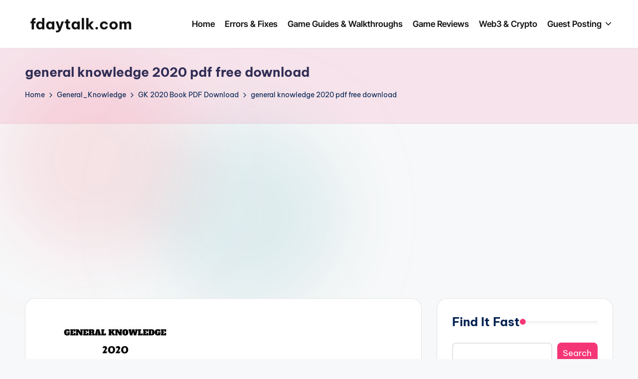

--- FILE ---
content_type: text/html; charset=UTF-8
request_url: https://www.fdaytalk.com/gk-pdf-download/gk-2020-pdf/
body_size: 32237
content:

<!DOCTYPE html>
<html lang="en-US" itemscope itemtype="http://schema.org/WebPage" data-darkmode="dark">
<head>
	<meta charset="UTF-8">
	<link rel="profile" href="https://gmpg.org/xfn/11">
	<meta name='robots' content='index, follow, max-image-preview:large, max-snippet:-1, max-video-preview:-1' />
<meta name="viewport" content="width=device-width, initial-scale=1"><!-- Google tag (gtag.js) consent mode dataLayer added by Site Kit -->
<script id="google_gtagjs-js-consent-mode-data-layer" src="[data-uri]" defer type="c2ebe7119b00800397d01b77-text/javascript"></script>
<!-- End Google tag (gtag.js) consent mode dataLayer added by Site Kit -->

	<!-- This site is optimized with the Yoast SEO plugin v26.8 - https://yoast.com/product/yoast-seo-wordpress/ -->
	<title>general knowledge 2020 pdf free download | fdaytalk.com</title>
	<link rel="canonical" href="https://www.fdaytalk.com/gk-pdf-download/gk-2020-pdf/" />
	<meta property="og:locale" content="en_US" />
	<meta property="og:type" content="article" />
	<meta property="og:title" content="general knowledge 2020 pdf free download | fdaytalk.com" />
	<meta property="og:description" content="general knowledge 2020 pdf free download" />
	<meta property="og:url" content="https://www.fdaytalk.com/gk-pdf-download/gk-2020-pdf/" />
	<meta property="og:site_name" content="fdaytalk.com" />
	<meta property="article:publisher" content="https://www.facebook.com/fdaytalk/" />
	<meta property="article:modified_time" content="2020-02-15T14:48:36+00:00" />
	<meta property="og:image" content="https://www.fdaytalk.com/gk-pdf-download/gk-2020-pdf" />
	<meta property="og:image:width" content="820" />
	<meta property="og:image:height" content="312" />
	<meta property="og:image:type" content="image/jpeg" />
	<meta name="twitter:card" content="summary_large_image" />
	<meta name="twitter:site" content="@fdaytalk" />
	<script type="application/ld+json" class="yoast-schema-graph">{"@context":"https://schema.org","@graph":[{"@type":"WebPage","@id":"https://www.fdaytalk.com/gk-pdf-download/gk-2020-pdf/","url":"https://www.fdaytalk.com/gk-pdf-download/gk-2020-pdf/","name":"general knowledge 2020 pdf free download | fdaytalk.com","isPartOf":{"@id":"https://www.fdaytalk.com/#website"},"primaryImageOfPage":{"@id":"https://www.fdaytalk.com/gk-pdf-download/gk-2020-pdf/#primaryimage"},"image":{"@id":"https://www.fdaytalk.com/gk-pdf-download/gk-2020-pdf/#primaryimage"},"thumbnailUrl":"https://www.fdaytalk.com/wp-content/uploads/2019/04/gk-2020-pdf.jpg","datePublished":"2020-02-15T14:48:10+00:00","dateModified":"2020-02-15T14:48:36+00:00","breadcrumb":{"@id":"https://www.fdaytalk.com/gk-pdf-download/gk-2020-pdf/#breadcrumb"},"inLanguage":"en-US","potentialAction":[{"@type":"ReadAction","target":["https://www.fdaytalk.com/gk-pdf-download/gk-2020-pdf/"]}]},{"@type":"ImageObject","inLanguage":"en-US","@id":"https://www.fdaytalk.com/gk-pdf-download/gk-2020-pdf/#primaryimage","url":"https://www.fdaytalk.com/wp-content/uploads/2019/04/gk-2020-pdf.jpg","contentUrl":"https://www.fdaytalk.com/wp-content/uploads/2019/04/gk-2020-pdf.jpg","width":820,"height":312,"caption":"general knowledge 2020 pdf free download"},{"@type":"BreadcrumbList","@id":"https://www.fdaytalk.com/gk-pdf-download/gk-2020-pdf/#breadcrumb","itemListElement":[{"@type":"ListItem","position":1,"name":"Home","item":"https://www.fdaytalk.com/"},{"@type":"ListItem","position":2,"name":"GK 2020 Book PDF Download","item":"https://www.fdaytalk.com/gk-pdf-download/"},{"@type":"ListItem","position":3,"name":"general knowledge 2020 pdf free download"}]},{"@type":"WebSite","@id":"https://www.fdaytalk.com/#website","url":"https://www.fdaytalk.com/","name":"fdaytalk.com","description":"Tech Blog","publisher":{"@id":"https://www.fdaytalk.com/#organization"},"alternateName":"fdaytalk","potentialAction":[{"@type":"SearchAction","target":{"@type":"EntryPoint","urlTemplate":"https://www.fdaytalk.com/?s={search_term_string}"},"query-input":{"@type":"PropertyValueSpecification","valueRequired":true,"valueName":"search_term_string"}}],"inLanguage":"en-US"},{"@type":"Organization","@id":"https://www.fdaytalk.com/#organization","name":"fdaytalk.com","alternateName":"fdaytalk","url":"https://www.fdaytalk.com/","logo":{"@type":"ImageObject","inLanguage":"en-US","@id":"https://www.fdaytalk.com/#/schema/logo/image/","url":"https://www.fdaytalk.com/wp-content/uploads/2024/09/cropped-fdaytalk-logo-2024-1.png","contentUrl":"https://www.fdaytalk.com/wp-content/uploads/2024/09/cropped-fdaytalk-logo-2024-1.png","width":512,"height":512,"caption":"fdaytalk.com"},"image":{"@id":"https://www.fdaytalk.com/#/schema/logo/image/"},"sameAs":["https://www.facebook.com/fdaytalk/","https://x.com/fdaytalk","https://www.instagram.com/fdaytalk/","https://in.pinterest.com/fdaytalkn/"]}]}</script>
	<!-- / Yoast SEO plugin. -->


<link rel='dns-prefetch' href='//www.googletagmanager.com' />
<link rel='dns-prefetch' href='//stats.wp.com' />
<link rel='dns-prefetch' href='//fonts.googleapis.com' />
<link rel='dns-prefetch' href='//pagead2.googlesyndication.com' />
<link rel='dns-prefetch' href='//fundingchoicesmessages.google.com' />
<link rel="alternate" type="application/rss+xml" title="fdaytalk.com &raquo; Feed" href="https://www.fdaytalk.com/feed/" />
<link rel="alternate" type="application/rss+xml" title="fdaytalk.com &raquo; Comments Feed" href="https://www.fdaytalk.com/comments/feed/" />
<link rel="alternate" type="application/rss+xml" title="fdaytalk.com &raquo; general knowledge 2020 pdf free download Comments Feed" href="https://www.fdaytalk.com/gk-pdf-download/gk-2020-pdf/feed/" />
<link rel="alternate" title="oEmbed (JSON)" type="application/json+oembed" href="https://www.fdaytalk.com/wp-json/oembed/1.0/embed?url=https%3A%2F%2Fwww.fdaytalk.com%2Fgk-pdf-download%2Fgk-2020-pdf%2F" />
<link rel="alternate" title="oEmbed (XML)" type="text/xml+oembed" href="https://www.fdaytalk.com/wp-json/oembed/1.0/embed?url=https%3A%2F%2Fwww.fdaytalk.com%2Fgk-pdf-download%2Fgk-2020-pdf%2F&#038;format=xml" />
<link rel="alternate" type="application/rss+xml" title="fdaytalk.com &raquo; Stories Feed" href="https://www.fdaytalk.com/webstories/feed/"><style id='wp-img-auto-sizes-contain-inline-css'>
img:is([sizes=auto i],[sizes^="auto," i]){contain-intrinsic-size:3000px 1500px}
/*# sourceURL=wp-img-auto-sizes-contain-inline-css */
</style>

<style id='wp-emoji-styles-inline-css'>

	img.wp-smiley, img.emoji {
		display: inline !important;
		border: none !important;
		box-shadow: none !important;
		height: 1em !important;
		width: 1em !important;
		margin: 0 0.07em !important;
		vertical-align: -0.1em !important;
		background: none !important;
		padding: 0 !important;
	}
/*# sourceURL=wp-emoji-styles-inline-css */
</style>
<link rel='stylesheet' id='wp-block-library-css' href='https://www.fdaytalk.com/wp-includes/css/dist/block-library/style.min.css?ver=6.9' media='all' />
<style id='wp-block-button-inline-css'>
.wp-block-button__link{align-content:center;box-sizing:border-box;cursor:pointer;display:inline-block;height:100%;text-align:center;word-break:break-word}.wp-block-button__link.aligncenter{text-align:center}.wp-block-button__link.alignright{text-align:right}:where(.wp-block-button__link){border-radius:9999px;box-shadow:none;padding:calc(.667em + 2px) calc(1.333em + 2px);text-decoration:none}.wp-block-button[style*=text-decoration] .wp-block-button__link{text-decoration:inherit}.wp-block-buttons>.wp-block-button.has-custom-width{max-width:none}.wp-block-buttons>.wp-block-button.has-custom-width .wp-block-button__link{width:100%}.wp-block-buttons>.wp-block-button.has-custom-font-size .wp-block-button__link{font-size:inherit}.wp-block-buttons>.wp-block-button.wp-block-button__width-25{width:calc(25% - var(--wp--style--block-gap, .5em)*.75)}.wp-block-buttons>.wp-block-button.wp-block-button__width-50{width:calc(50% - var(--wp--style--block-gap, .5em)*.5)}.wp-block-buttons>.wp-block-button.wp-block-button__width-75{width:calc(75% - var(--wp--style--block-gap, .5em)*.25)}.wp-block-buttons>.wp-block-button.wp-block-button__width-100{flex-basis:100%;width:100%}.wp-block-buttons.is-vertical>.wp-block-button.wp-block-button__width-25{width:25%}.wp-block-buttons.is-vertical>.wp-block-button.wp-block-button__width-50{width:50%}.wp-block-buttons.is-vertical>.wp-block-button.wp-block-button__width-75{width:75%}.wp-block-button.is-style-squared,.wp-block-button__link.wp-block-button.is-style-squared{border-radius:0}.wp-block-button.no-border-radius,.wp-block-button__link.no-border-radius{border-radius:0!important}:root :where(.wp-block-button .wp-block-button__link.is-style-outline),:root :where(.wp-block-button.is-style-outline>.wp-block-button__link){border:2px solid;padding:.667em 1.333em}:root :where(.wp-block-button .wp-block-button__link.is-style-outline:not(.has-text-color)),:root :where(.wp-block-button.is-style-outline>.wp-block-button__link:not(.has-text-color)){color:currentColor}:root :where(.wp-block-button .wp-block-button__link.is-style-outline:not(.has-background)),:root :where(.wp-block-button.is-style-outline>.wp-block-button__link:not(.has-background)){background-color:initial;background-image:none}
/*# sourceURL=https://www.fdaytalk.com/wp-includes/blocks/button/style.min.css */
</style>
<style id='wp-block-latest-posts-inline-css'>
.wp-block-latest-posts{box-sizing:border-box}.wp-block-latest-posts.alignleft{margin-right:2em}.wp-block-latest-posts.alignright{margin-left:2em}.wp-block-latest-posts.wp-block-latest-posts__list{list-style:none}.wp-block-latest-posts.wp-block-latest-posts__list li{clear:both;overflow-wrap:break-word}.wp-block-latest-posts.is-grid{display:flex;flex-wrap:wrap}.wp-block-latest-posts.is-grid li{margin:0 1.25em 1.25em 0;width:100%}@media (min-width:600px){.wp-block-latest-posts.columns-2 li{width:calc(50% - .625em)}.wp-block-latest-posts.columns-2 li:nth-child(2n){margin-right:0}.wp-block-latest-posts.columns-3 li{width:calc(33.33333% - .83333em)}.wp-block-latest-posts.columns-3 li:nth-child(3n){margin-right:0}.wp-block-latest-posts.columns-4 li{width:calc(25% - .9375em)}.wp-block-latest-posts.columns-4 li:nth-child(4n){margin-right:0}.wp-block-latest-posts.columns-5 li{width:calc(20% - 1em)}.wp-block-latest-posts.columns-5 li:nth-child(5n){margin-right:0}.wp-block-latest-posts.columns-6 li{width:calc(16.66667% - 1.04167em)}.wp-block-latest-posts.columns-6 li:nth-child(6n){margin-right:0}}:root :where(.wp-block-latest-posts.is-grid){padding:0}:root :where(.wp-block-latest-posts.wp-block-latest-posts__list){padding-left:0}.wp-block-latest-posts__post-author,.wp-block-latest-posts__post-date{display:block;font-size:.8125em}.wp-block-latest-posts__post-excerpt,.wp-block-latest-posts__post-full-content{margin-bottom:1em;margin-top:.5em}.wp-block-latest-posts__featured-image a{display:inline-block}.wp-block-latest-posts__featured-image img{height:auto;max-width:100%;width:auto}.wp-block-latest-posts__featured-image.alignleft{float:left;margin-right:1em}.wp-block-latest-posts__featured-image.alignright{float:right;margin-left:1em}.wp-block-latest-posts__featured-image.aligncenter{margin-bottom:1em;text-align:center}
/*# sourceURL=https://www.fdaytalk.com/wp-includes/blocks/latest-posts/style.min.css */
</style>
<style id='wp-block-buttons-inline-css'>
.wp-block-buttons{box-sizing:border-box}.wp-block-buttons.is-vertical{flex-direction:column}.wp-block-buttons.is-vertical>.wp-block-button:last-child{margin-bottom:0}.wp-block-buttons>.wp-block-button{display:inline-block;margin:0}.wp-block-buttons.is-content-justification-left{justify-content:flex-start}.wp-block-buttons.is-content-justification-left.is-vertical{align-items:flex-start}.wp-block-buttons.is-content-justification-center{justify-content:center}.wp-block-buttons.is-content-justification-center.is-vertical{align-items:center}.wp-block-buttons.is-content-justification-right{justify-content:flex-end}.wp-block-buttons.is-content-justification-right.is-vertical{align-items:flex-end}.wp-block-buttons.is-content-justification-space-between{justify-content:space-between}.wp-block-buttons.aligncenter{text-align:center}.wp-block-buttons:not(.is-content-justification-space-between,.is-content-justification-right,.is-content-justification-left,.is-content-justification-center) .wp-block-button.aligncenter{margin-left:auto;margin-right:auto;width:100%}.wp-block-buttons[style*=text-decoration] .wp-block-button,.wp-block-buttons[style*=text-decoration] .wp-block-button__link{text-decoration:inherit}.wp-block-buttons.has-custom-font-size .wp-block-button__link{font-size:inherit}.wp-block-buttons .wp-block-button__link{width:100%}.wp-block-button.aligncenter{text-align:center}
/*# sourceURL=https://www.fdaytalk.com/wp-includes/blocks/buttons/style.min.css */
</style>
<style id='wp-block-search-inline-css'>
.wp-block-search__button{margin-left:10px;word-break:normal}.wp-block-search__button.has-icon{line-height:0}.wp-block-search__button svg{height:1.25em;min-height:24px;min-width:24px;width:1.25em;fill:currentColor;vertical-align:text-bottom}:where(.wp-block-search__button){border:1px solid #ccc;padding:6px 10px}.wp-block-search__inside-wrapper{display:flex;flex:auto;flex-wrap:nowrap;max-width:100%}.wp-block-search__label{width:100%}.wp-block-search.wp-block-search__button-only .wp-block-search__button{box-sizing:border-box;display:flex;flex-shrink:0;justify-content:center;margin-left:0;max-width:100%}.wp-block-search.wp-block-search__button-only .wp-block-search__inside-wrapper{min-width:0!important;transition-property:width}.wp-block-search.wp-block-search__button-only .wp-block-search__input{flex-basis:100%;transition-duration:.3s}.wp-block-search.wp-block-search__button-only.wp-block-search__searchfield-hidden,.wp-block-search.wp-block-search__button-only.wp-block-search__searchfield-hidden .wp-block-search__inside-wrapper{overflow:hidden}.wp-block-search.wp-block-search__button-only.wp-block-search__searchfield-hidden .wp-block-search__input{border-left-width:0!important;border-right-width:0!important;flex-basis:0;flex-grow:0;margin:0;min-width:0!important;padding-left:0!important;padding-right:0!important;width:0!important}:where(.wp-block-search__input){appearance:none;border:1px solid #949494;flex-grow:1;font-family:inherit;font-size:inherit;font-style:inherit;font-weight:inherit;letter-spacing:inherit;line-height:inherit;margin-left:0;margin-right:0;min-width:3rem;padding:8px;text-decoration:unset!important;text-transform:inherit}:where(.wp-block-search__button-inside .wp-block-search__inside-wrapper){background-color:#fff;border:1px solid #949494;box-sizing:border-box;padding:4px}:where(.wp-block-search__button-inside .wp-block-search__inside-wrapper) .wp-block-search__input{border:none;border-radius:0;padding:0 4px}:where(.wp-block-search__button-inside .wp-block-search__inside-wrapper) .wp-block-search__input:focus{outline:none}:where(.wp-block-search__button-inside .wp-block-search__inside-wrapper) :where(.wp-block-search__button){padding:4px 8px}.wp-block-search.aligncenter .wp-block-search__inside-wrapper{margin:auto}.wp-block[data-align=right] .wp-block-search.wp-block-search__button-only .wp-block-search__inside-wrapper{float:right}
/*# sourceURL=https://www.fdaytalk.com/wp-includes/blocks/search/style.min.css */
</style>
<style id='wp-block-search-theme-inline-css'>
.wp-block-search .wp-block-search__label{font-weight:700}.wp-block-search__button{border:1px solid #ccc;padding:.375em .625em}
/*# sourceURL=https://www.fdaytalk.com/wp-includes/blocks/search/theme.min.css */
</style>
<style id='wp-block-group-inline-css'>
.wp-block-group{box-sizing:border-box}:where(.wp-block-group.wp-block-group-is-layout-constrained){position:relative}
/*# sourceURL=https://www.fdaytalk.com/wp-includes/blocks/group/style.min.css */
</style>
<style id='wp-block-group-theme-inline-css'>
:where(.wp-block-group.has-background){padding:1.25em 2.375em}
/*# sourceURL=https://www.fdaytalk.com/wp-includes/blocks/group/theme.min.css */
</style>
<style id='global-styles-inline-css'>
:root{--wp--preset--aspect-ratio--square: 1;--wp--preset--aspect-ratio--4-3: 4/3;--wp--preset--aspect-ratio--3-4: 3/4;--wp--preset--aspect-ratio--3-2: 3/2;--wp--preset--aspect-ratio--2-3: 2/3;--wp--preset--aspect-ratio--16-9: 16/9;--wp--preset--aspect-ratio--9-16: 9/16;--wp--preset--color--black: #000000;--wp--preset--color--cyan-bluish-gray: #abb8c3;--wp--preset--color--white: #ffffff;--wp--preset--color--pale-pink: #f78da7;--wp--preset--color--vivid-red: #cf2e2e;--wp--preset--color--luminous-vivid-orange: #ff6900;--wp--preset--color--luminous-vivid-amber: #fcb900;--wp--preset--color--light-green-cyan: #7bdcb5;--wp--preset--color--vivid-green-cyan: #00d084;--wp--preset--color--pale-cyan-blue: #8ed1fc;--wp--preset--color--vivid-cyan-blue: #0693e3;--wp--preset--color--vivid-purple: #9b51e0;--wp--preset--gradient--vivid-cyan-blue-to-vivid-purple: linear-gradient(135deg,rgb(6,147,227) 0%,rgb(155,81,224) 100%);--wp--preset--gradient--light-green-cyan-to-vivid-green-cyan: linear-gradient(135deg,rgb(122,220,180) 0%,rgb(0,208,130) 100%);--wp--preset--gradient--luminous-vivid-amber-to-luminous-vivid-orange: linear-gradient(135deg,rgb(252,185,0) 0%,rgb(255,105,0) 100%);--wp--preset--gradient--luminous-vivid-orange-to-vivid-red: linear-gradient(135deg,rgb(255,105,0) 0%,rgb(207,46,46) 100%);--wp--preset--gradient--very-light-gray-to-cyan-bluish-gray: linear-gradient(135deg,rgb(238,238,238) 0%,rgb(169,184,195) 100%);--wp--preset--gradient--cool-to-warm-spectrum: linear-gradient(135deg,rgb(74,234,220) 0%,rgb(151,120,209) 20%,rgb(207,42,186) 40%,rgb(238,44,130) 60%,rgb(251,105,98) 80%,rgb(254,248,76) 100%);--wp--preset--gradient--blush-light-purple: linear-gradient(135deg,rgb(255,206,236) 0%,rgb(152,150,240) 100%);--wp--preset--gradient--blush-bordeaux: linear-gradient(135deg,rgb(254,205,165) 0%,rgb(254,45,45) 50%,rgb(107,0,62) 100%);--wp--preset--gradient--luminous-dusk: linear-gradient(135deg,rgb(255,203,112) 0%,rgb(199,81,192) 50%,rgb(65,88,208) 100%);--wp--preset--gradient--pale-ocean: linear-gradient(135deg,rgb(255,245,203) 0%,rgb(182,227,212) 50%,rgb(51,167,181) 100%);--wp--preset--gradient--electric-grass: linear-gradient(135deg,rgb(202,248,128) 0%,rgb(113,206,126) 100%);--wp--preset--gradient--midnight: linear-gradient(135deg,rgb(2,3,129) 0%,rgb(40,116,252) 100%);--wp--preset--font-size--small: 13px;--wp--preset--font-size--medium: 20px;--wp--preset--font-size--large: 36px;--wp--preset--font-size--x-large: 42px;--wp--preset--spacing--20: 0.44rem;--wp--preset--spacing--30: 0.67rem;--wp--preset--spacing--40: 1rem;--wp--preset--spacing--50: 1.5rem;--wp--preset--spacing--60: 2.25rem;--wp--preset--spacing--70: 3.38rem;--wp--preset--spacing--80: 5.06rem;--wp--preset--shadow--natural: 6px 6px 9px rgba(0, 0, 0, 0.2);--wp--preset--shadow--deep: 12px 12px 50px rgba(0, 0, 0, 0.4);--wp--preset--shadow--sharp: 6px 6px 0px rgba(0, 0, 0, 0.2);--wp--preset--shadow--outlined: 6px 6px 0px -3px rgb(255, 255, 255), 6px 6px rgb(0, 0, 0);--wp--preset--shadow--crisp: 6px 6px 0px rgb(0, 0, 0);}:where(.is-layout-flex){gap: 0.5em;}:where(.is-layout-grid){gap: 0.5em;}body .is-layout-flex{display: flex;}.is-layout-flex{flex-wrap: wrap;align-items: center;}.is-layout-flex > :is(*, div){margin: 0;}body .is-layout-grid{display: grid;}.is-layout-grid > :is(*, div){margin: 0;}:where(.wp-block-columns.is-layout-flex){gap: 2em;}:where(.wp-block-columns.is-layout-grid){gap: 2em;}:where(.wp-block-post-template.is-layout-flex){gap: 1.25em;}:where(.wp-block-post-template.is-layout-grid){gap: 1.25em;}.has-black-color{color: var(--wp--preset--color--black) !important;}.has-cyan-bluish-gray-color{color: var(--wp--preset--color--cyan-bluish-gray) !important;}.has-white-color{color: var(--wp--preset--color--white) !important;}.has-pale-pink-color{color: var(--wp--preset--color--pale-pink) !important;}.has-vivid-red-color{color: var(--wp--preset--color--vivid-red) !important;}.has-luminous-vivid-orange-color{color: var(--wp--preset--color--luminous-vivid-orange) !important;}.has-luminous-vivid-amber-color{color: var(--wp--preset--color--luminous-vivid-amber) !important;}.has-light-green-cyan-color{color: var(--wp--preset--color--light-green-cyan) !important;}.has-vivid-green-cyan-color{color: var(--wp--preset--color--vivid-green-cyan) !important;}.has-pale-cyan-blue-color{color: var(--wp--preset--color--pale-cyan-blue) !important;}.has-vivid-cyan-blue-color{color: var(--wp--preset--color--vivid-cyan-blue) !important;}.has-vivid-purple-color{color: var(--wp--preset--color--vivid-purple) !important;}.has-black-background-color{background-color: var(--wp--preset--color--black) !important;}.has-cyan-bluish-gray-background-color{background-color: var(--wp--preset--color--cyan-bluish-gray) !important;}.has-white-background-color{background-color: var(--wp--preset--color--white) !important;}.has-pale-pink-background-color{background-color: var(--wp--preset--color--pale-pink) !important;}.has-vivid-red-background-color{background-color: var(--wp--preset--color--vivid-red) !important;}.has-luminous-vivid-orange-background-color{background-color: var(--wp--preset--color--luminous-vivid-orange) !important;}.has-luminous-vivid-amber-background-color{background-color: var(--wp--preset--color--luminous-vivid-amber) !important;}.has-light-green-cyan-background-color{background-color: var(--wp--preset--color--light-green-cyan) !important;}.has-vivid-green-cyan-background-color{background-color: var(--wp--preset--color--vivid-green-cyan) !important;}.has-pale-cyan-blue-background-color{background-color: var(--wp--preset--color--pale-cyan-blue) !important;}.has-vivid-cyan-blue-background-color{background-color: var(--wp--preset--color--vivid-cyan-blue) !important;}.has-vivid-purple-background-color{background-color: var(--wp--preset--color--vivid-purple) !important;}.has-black-border-color{border-color: var(--wp--preset--color--black) !important;}.has-cyan-bluish-gray-border-color{border-color: var(--wp--preset--color--cyan-bluish-gray) !important;}.has-white-border-color{border-color: var(--wp--preset--color--white) !important;}.has-pale-pink-border-color{border-color: var(--wp--preset--color--pale-pink) !important;}.has-vivid-red-border-color{border-color: var(--wp--preset--color--vivid-red) !important;}.has-luminous-vivid-orange-border-color{border-color: var(--wp--preset--color--luminous-vivid-orange) !important;}.has-luminous-vivid-amber-border-color{border-color: var(--wp--preset--color--luminous-vivid-amber) !important;}.has-light-green-cyan-border-color{border-color: var(--wp--preset--color--light-green-cyan) !important;}.has-vivid-green-cyan-border-color{border-color: var(--wp--preset--color--vivid-green-cyan) !important;}.has-pale-cyan-blue-border-color{border-color: var(--wp--preset--color--pale-cyan-blue) !important;}.has-vivid-cyan-blue-border-color{border-color: var(--wp--preset--color--vivid-cyan-blue) !important;}.has-vivid-purple-border-color{border-color: var(--wp--preset--color--vivid-purple) !important;}.has-vivid-cyan-blue-to-vivid-purple-gradient-background{background: var(--wp--preset--gradient--vivid-cyan-blue-to-vivid-purple) !important;}.has-light-green-cyan-to-vivid-green-cyan-gradient-background{background: var(--wp--preset--gradient--light-green-cyan-to-vivid-green-cyan) !important;}.has-luminous-vivid-amber-to-luminous-vivid-orange-gradient-background{background: var(--wp--preset--gradient--luminous-vivid-amber-to-luminous-vivid-orange) !important;}.has-luminous-vivid-orange-to-vivid-red-gradient-background{background: var(--wp--preset--gradient--luminous-vivid-orange-to-vivid-red) !important;}.has-very-light-gray-to-cyan-bluish-gray-gradient-background{background: var(--wp--preset--gradient--very-light-gray-to-cyan-bluish-gray) !important;}.has-cool-to-warm-spectrum-gradient-background{background: var(--wp--preset--gradient--cool-to-warm-spectrum) !important;}.has-blush-light-purple-gradient-background{background: var(--wp--preset--gradient--blush-light-purple) !important;}.has-blush-bordeaux-gradient-background{background: var(--wp--preset--gradient--blush-bordeaux) !important;}.has-luminous-dusk-gradient-background{background: var(--wp--preset--gradient--luminous-dusk) !important;}.has-pale-ocean-gradient-background{background: var(--wp--preset--gradient--pale-ocean) !important;}.has-electric-grass-gradient-background{background: var(--wp--preset--gradient--electric-grass) !important;}.has-midnight-gradient-background{background: var(--wp--preset--gradient--midnight) !important;}.has-small-font-size{font-size: var(--wp--preset--font-size--small) !important;}.has-medium-font-size{font-size: var(--wp--preset--font-size--medium) !important;}.has-large-font-size{font-size: var(--wp--preset--font-size--large) !important;}.has-x-large-font-size{font-size: var(--wp--preset--font-size--x-large) !important;}
/*# sourceURL=global-styles-inline-css */
</style>

<style id='classic-theme-styles-inline-css'>
/*! This file is auto-generated */
.wp-block-button__link{color:#fff;background-color:#32373c;border-radius:9999px;box-shadow:none;text-decoration:none;padding:calc(.667em + 2px) calc(1.333em + 2px);font-size:1.125em}.wp-block-file__button{background:#32373c;color:#fff;text-decoration:none}
/*# sourceURL=/wp-includes/css/classic-themes.min.css */
</style>
<link rel='stylesheet' id='swiper-css' href='https://www.fdaytalk.com/wp-content/themes/bloghash/assets/css/swiper-bundle.min.css?ver=6.9' media='all' />
<link rel='stylesheet' id='FontAwesome-css' href='https://www.fdaytalk.com/wp-content/themes/bloghash/assets/css/all.min.css?ver=5.15.4' media='all' />
<link rel='stylesheet' id='bloghash-styles-css' href='https://www.fdaytalk.com/wp-content/themes/bloghash/assets/css/style.min.css?ver=1.0.27' media='all' />
<style type="text/css">@font-face {font-family:Inter Tight;font-style:normal;font-weight:600;src:url(/cf-fonts/s/inter-tight/5.0.18/greek-ext/600/normal.woff2);unicode-range:U+1F00-1FFF;font-display:swap;}@font-face {font-family:Inter Tight;font-style:normal;font-weight:600;src:url(/cf-fonts/s/inter-tight/5.0.18/latin/600/normal.woff2);unicode-range:U+0000-00FF,U+0131,U+0152-0153,U+02BB-02BC,U+02C6,U+02DA,U+02DC,U+0304,U+0308,U+0329,U+2000-206F,U+2074,U+20AC,U+2122,U+2191,U+2193,U+2212,U+2215,U+FEFF,U+FFFD;font-display:swap;}@font-face {font-family:Inter Tight;font-style:normal;font-weight:600;src:url(/cf-fonts/s/inter-tight/5.0.18/greek/600/normal.woff2);unicode-range:U+0370-03FF;font-display:swap;}@font-face {font-family:Inter Tight;font-style:normal;font-weight:600;src:url(/cf-fonts/s/inter-tight/5.0.18/cyrillic/600/normal.woff2);unicode-range:U+0301,U+0400-045F,U+0490-0491,U+04B0-04B1,U+2116;font-display:swap;}@font-face {font-family:Inter Tight;font-style:normal;font-weight:600;src:url(/cf-fonts/s/inter-tight/5.0.18/cyrillic-ext/600/normal.woff2);unicode-range:U+0460-052F,U+1C80-1C88,U+20B4,U+2DE0-2DFF,U+A640-A69F,U+FE2E-FE2F;font-display:swap;}@font-face {font-family:Inter Tight;font-style:normal;font-weight:600;src:url(/cf-fonts/s/inter-tight/5.0.18/latin-ext/600/normal.woff2);unicode-range:U+0100-02AF,U+0304,U+0308,U+0329,U+1E00-1E9F,U+1EF2-1EFF,U+2020,U+20A0-20AB,U+20AD-20CF,U+2113,U+2C60-2C7F,U+A720-A7FF;font-display:swap;}@font-face {font-family:Inter Tight;font-style:normal;font-weight:600;src:url(/cf-fonts/s/inter-tight/5.0.18/vietnamese/600/normal.woff2);unicode-range:U+0102-0103,U+0110-0111,U+0128-0129,U+0168-0169,U+01A0-01A1,U+01AF-01B0,U+0300-0301,U+0303-0304,U+0308-0309,U+0323,U+0329,U+1EA0-1EF9,U+20AB;font-display:swap;}@font-face {font-family:Be Vietnam Pro;font-style:normal;font-weight:400;src:url(/cf-fonts/s/be-vietnam-pro/5.0.18/latin-ext/400/normal.woff2);unicode-range:U+0100-02AF,U+0304,U+0308,U+0329,U+1E00-1E9F,U+1EF2-1EFF,U+2020,U+20A0-20AB,U+20AD-20CF,U+2113,U+2C60-2C7F,U+A720-A7FF;font-display:swap;}@font-face {font-family:Be Vietnam Pro;font-style:normal;font-weight:400;src:url(/cf-fonts/s/be-vietnam-pro/5.0.18/vietnamese/400/normal.woff2);unicode-range:U+0102-0103,U+0110-0111,U+0128-0129,U+0168-0169,U+01A0-01A1,U+01AF-01B0,U+0300-0301,U+0303-0304,U+0308-0309,U+0323,U+0329,U+1EA0-1EF9,U+20AB;font-display:swap;}@font-face {font-family:Be Vietnam Pro;font-style:normal;font-weight:400;src:url(/cf-fonts/s/be-vietnam-pro/5.0.18/latin/400/normal.woff2);unicode-range:U+0000-00FF,U+0131,U+0152-0153,U+02BB-02BC,U+02C6,U+02DA,U+02DC,U+0304,U+0308,U+0329,U+2000-206F,U+2074,U+20AC,U+2122,U+2191,U+2193,U+2212,U+2215,U+FEFF,U+FFFD;font-display:swap;}@font-face {font-family:Be Vietnam Pro;font-style:normal;font-weight:700;src:url(/cf-fonts/s/be-vietnam-pro/5.0.18/latin/700/normal.woff2);unicode-range:U+0000-00FF,U+0131,U+0152-0153,U+02BB-02BC,U+02C6,U+02DA,U+02DC,U+0304,U+0308,U+0329,U+2000-206F,U+2074,U+20AC,U+2122,U+2191,U+2193,U+2212,U+2215,U+FEFF,U+FFFD;font-display:swap;}@font-face {font-family:Be Vietnam Pro;font-style:normal;font-weight:700;src:url(/cf-fonts/s/be-vietnam-pro/5.0.18/latin-ext/700/normal.woff2);unicode-range:U+0100-02AF,U+0304,U+0308,U+0329,U+1E00-1E9F,U+1EF2-1EFF,U+2020,U+20A0-20AB,U+20AD-20CF,U+2113,U+2C60-2C7F,U+A720-A7FF;font-display:swap;}@font-face {font-family:Be Vietnam Pro;font-style:normal;font-weight:700;src:url(/cf-fonts/s/be-vietnam-pro/5.0.18/vietnamese/700/normal.woff2);unicode-range:U+0102-0103,U+0110-0111,U+0128-0129,U+0168-0169,U+01A0-01A1,U+01AF-01B0,U+0300-0301,U+0303-0304,U+0308-0309,U+0323,U+0329,U+1EA0-1EF9,U+20AB;font-display:swap;}@font-face {font-family:Be Vietnam Pro;font-style:normal;font-weight:500;src:url(/cf-fonts/s/be-vietnam-pro/5.0.18/latin-ext/500/normal.woff2);unicode-range:U+0100-02AF,U+0304,U+0308,U+0329,U+1E00-1E9F,U+1EF2-1EFF,U+2020,U+20A0-20AB,U+20AD-20CF,U+2113,U+2C60-2C7F,U+A720-A7FF;font-display:swap;}@font-face {font-family:Be Vietnam Pro;font-style:normal;font-weight:500;src:url(/cf-fonts/s/be-vietnam-pro/5.0.18/latin/500/normal.woff2);unicode-range:U+0000-00FF,U+0131,U+0152-0153,U+02BB-02BC,U+02C6,U+02DA,U+02DC,U+0304,U+0308,U+0329,U+2000-206F,U+2074,U+20AC,U+2122,U+2191,U+2193,U+2212,U+2215,U+FEFF,U+FFFD;font-display:swap;}@font-face {font-family:Be Vietnam Pro;font-style:normal;font-weight:500;src:url(/cf-fonts/s/be-vietnam-pro/5.0.18/vietnamese/500/normal.woff2);unicode-range:U+0102-0103,U+0110-0111,U+0128-0129,U+0168-0169,U+01A0-01A1,U+01AF-01B0,U+0300-0301,U+0303-0304,U+0308-0309,U+0323,U+0329,U+1EA0-1EF9,U+20AB;font-display:swap;}@font-face {font-family:Playfair Display;font-style:normal;font-weight:400;src:url(/cf-fonts/s/playfair-display/5.0.18/latin/400/normal.woff2);unicode-range:U+0000-00FF,U+0131,U+0152-0153,U+02BB-02BC,U+02C6,U+02DA,U+02DC,U+0304,U+0308,U+0329,U+2000-206F,U+2074,U+20AC,U+2122,U+2191,U+2193,U+2212,U+2215,U+FEFF,U+FFFD;font-display:swap;}@font-face {font-family:Playfair Display;font-style:normal;font-weight:400;src:url(/cf-fonts/s/playfair-display/5.0.18/latin-ext/400/normal.woff2);unicode-range:U+0100-02AF,U+0304,U+0308,U+0329,U+1E00-1E9F,U+1EF2-1EFF,U+2020,U+20A0-20AB,U+20AD-20CF,U+2113,U+2C60-2C7F,U+A720-A7FF;font-display:swap;}@font-face {font-family:Playfair Display;font-style:normal;font-weight:400;src:url(/cf-fonts/s/playfair-display/5.0.18/cyrillic/400/normal.woff2);unicode-range:U+0301,U+0400-045F,U+0490-0491,U+04B0-04B1,U+2116;font-display:swap;}@font-face {font-family:Playfair Display;font-style:normal;font-weight:400;src:url(/cf-fonts/s/playfair-display/5.0.18/vietnamese/400/normal.woff2);unicode-range:U+0102-0103,U+0110-0111,U+0128-0129,U+0168-0169,U+01A0-01A1,U+01AF-01B0,U+0300-0301,U+0303-0304,U+0308-0309,U+0323,U+0329,U+1EA0-1EF9,U+20AB;font-display:swap;}@font-face {font-family:Playfair Display;font-style:italic;font-weight:400;src:url(/cf-fonts/s/playfair-display/5.0.18/vietnamese/400/italic.woff2);unicode-range:U+0102-0103,U+0110-0111,U+0128-0129,U+0168-0169,U+01A0-01A1,U+01AF-01B0,U+0300-0301,U+0303-0304,U+0308-0309,U+0323,U+0329,U+1EA0-1EF9,U+20AB;font-display:swap;}@font-face {font-family:Playfair Display;font-style:italic;font-weight:400;src:url(/cf-fonts/s/playfair-display/5.0.18/latin/400/italic.woff2);unicode-range:U+0000-00FF,U+0131,U+0152-0153,U+02BB-02BC,U+02C6,U+02DA,U+02DC,U+0304,U+0308,U+0329,U+2000-206F,U+2074,U+20AC,U+2122,U+2191,U+2193,U+2212,U+2215,U+FEFF,U+FFFD;font-display:swap;}@font-face {font-family:Playfair Display;font-style:italic;font-weight:400;src:url(/cf-fonts/s/playfair-display/5.0.18/cyrillic/400/italic.woff2);unicode-range:U+0301,U+0400-045F,U+0490-0491,U+04B0-04B1,U+2116;font-display:swap;}@font-face {font-family:Playfair Display;font-style:italic;font-weight:400;src:url(/cf-fonts/s/playfair-display/5.0.18/latin-ext/400/italic.woff2);unicode-range:U+0100-02AF,U+0304,U+0308,U+0329,U+1E00-1E9F,U+1EF2-1EFF,U+2020,U+20A0-20AB,U+20AD-20CF,U+2113,U+2C60-2C7F,U+A720-A7FF;font-display:swap;}</style>
<link rel='stylesheet' id='bloghash-dynamic-styles-css' href='https://www.fdaytalk.com/wp-content/uploads/bloghash/dynamic-styles.css?ver=1768716259' media='all' />
<script src="https://www.fdaytalk.com/wp-includes/js/jquery/jquery.min.js?ver=3.7.1" id="jquery-core-js" type="c2ebe7119b00800397d01b77-text/javascript"></script>
<script data-optimized="1" src="https://www.fdaytalk.com/wp-content/litespeed/js/a1bb0b75ab604c97517b774f34e52577.js?ver=98e3f" id="jquery-migrate-js" defer data-deferred="1" type="c2ebe7119b00800397d01b77-text/javascript"></script>

<!-- Google tag (gtag.js) snippet added by Site Kit -->
<!-- Google Analytics snippet added by Site Kit -->
<script src="https://www.googletagmanager.com/gtag/js?id=G-YWE5MLYDVT" id="google_gtagjs-js" defer data-deferred="1" type="c2ebe7119b00800397d01b77-text/javascript"></script>
<script id="google_gtagjs-js-after" src="[data-uri]" defer type="c2ebe7119b00800397d01b77-text/javascript"></script>
<link rel="https://api.w.org/" href="https://www.fdaytalk.com/wp-json/" /><link rel="alternate" title="JSON" type="application/json" href="https://www.fdaytalk.com/wp-json/wp/v2/media/10899" /><link rel="EditURI" type="application/rsd+xml" title="RSD" href="https://www.fdaytalk.com/xmlrpc.php?rsd" />
<meta name="generator" content="WordPress 6.9" />
<link rel='shortlink' href='https://www.fdaytalk.com/?p=10899' />
<meta name="generator" content="Site Kit by Google 1.170.0" />	<style>img#wpstats{display:none}</style>
		<meta name="theme-color" content="#F43676">
<!-- Google AdSense meta tags added by Site Kit -->
<meta name="google-adsense-platform-account" content="ca-host-pub-2644536267352236">
<meta name="google-adsense-platform-domain" content="sitekit.withgoogle.com">
<!-- End Google AdSense meta tags added by Site Kit -->
<style class="wpcode-css-snippet">/* ===============================
   FDAYTALK – COPY PILL (CODES)
   =============================== */

.fdaytalk-copy-col {
  width: 90px;
  text-align: center;
  white-space: nowrap;
}

.fdaytalk-copy-btn {
  display: inline-flex;
  align-items: center;
  justify-content: center;
  padding: 8px 14px;

  border-radius: 10px;
  background: #111827;
  border: 1px solid #111827;
  color: #ffffff;

  font-weight: 600;
  font-size: 13px;
  cursor: pointer;
  user-select: none;

  transition: transform 0.08s ease, opacity 0.2s ease;
}

.fdaytalk-copy-btn:hover {
  opacity: 0.9;
}

.fdaytalk-copy-btn:active {
  transform: scale(0.97);
}

.fdaytalk-copy-btn.is-copied {
  background: #16a34a;
  border-color: #16a34a;
  color: #ffffff;
}

@media (max-width: 520px) {
  .fdaytalk-copy-col {
    width: 75px;
  }
  .fdaytalk-copy-btn {
    padding: 7px 12px;
    font-size: 12px;
  }
}
</style><style class="wpcode-css-snippet">/* =================================================
   FDYTALK – Premium FAQ (FINAL CSS)
   - One column desktop + mobile
   - Pill shows 01/02/03...
   - Arrow like "More Gaming Guides"
   ================================================= */

:root{
  --faq-accent: #F43676;
  --faq-dark: #0f172a;
  --faq-border: rgba(15,23,42,.08);
}

/* Wrapper */
.fdaytalk-auto-faq{
  margin: 18px 0 26px;
  padding-bottom: 10px;
  border-bottom: 1px solid rgba(15,23,42,.08);
}

/* Add space after FAQ section so next paragraph won't look like an answer */
.fdaytalk-auto-faq + p{
  margin-top: 18px !important;
}

/* Item spacing */
.fdaytalk-faq-item{
  margin: 0 0 14px 0;
}

/* Question row */
.fdaytalk-faq-q{
  position: relative;
  cursor: pointer;
  margin: 0;
  padding: 16px 56px 16px 90px;

  background: #fafbff;
  border: 1px solid var(--faq-border);
  border-radius: 18px;

  font-size: 18px;
  font-weight: 800;
  line-height: 1.35;
  color: var(--faq-dark);

  box-shadow: 0 8px 18px rgba(15,23,42,.05);
  transition: transform .12s ease, box-shadow .18s ease, border-color .18s ease, background .18s ease;
}

.fdaytalk-faq-q:hover{
  border-color: rgba(244,54,118,.28);
  box-shadow: 0 12px 24px rgba(15,23,42,.07);
}

/* Number pill (01/02/03...) */
.fdaytalk-faq-q::before{
  content: attr(data-faq-num);
  position: absolute;
  left: 16px;
  top: 50%;
  transform: translateY(-50%);

  width: 48px;
  height: 38px;
  border-radius: 14px;

  background: var(--faq-dark);
  color: #fff;

  font-size: 15px;
  font-weight: 900;

  display: flex;
  align-items: center;
  justify-content: center;

  box-shadow: 0 6px 14px rgba(15,23,42,.18);
}

/* Arrow button */
.fdaytalk-faq-q::after{
  content: "→";
  position: absolute;
  right: 16px;
  top: 50%;
  transform: translateY(-50%);

  width: 38px;
  height: 38px;
  border-radius: 14px;

  background: #fff;
  border: 1px solid var(--faq-border);

  display: grid;
  place-items: center;

  font-size: 18px;
  font-weight: 900;
  color: rgba(15,23,42,.65);

  box-shadow: 0 8px 16px rgba(15,23,42,.05);
  transition: transform .18s ease, color .18s ease, border-color .18s ease;
}

/* Active state */
.fdaytalk-faq-q.active{
  background: #fff6fa;
  border-color: rgba(244,54,118,.30);
}

.fdaytalk-faq-q.active::before{
  background: var(--faq-accent);
}

.fdaytalk-faq-q.active::after{
  transform: translateY(-50%) rotate(90deg);
  color: var(--faq-accent);
  border-color: rgba(244,54,118,.25);
}

/* Answer wrapper (accordion animation) */
.fdaytalk-faq-a{
  overflow: hidden;
  max-height: 0;
  opacity: 0;
  transform: translateY(-4px);
  transition: max-height .28s ease, opacity .18s ease, transform .18s ease;
  margin-top: -10px;
}

.fdaytalk-faq-a.open{
  opacity: 1;
  transform: translateY(0);
}

/* Answer text */
.fdaytalk-faq-a > p{
  margin: 0;
  padding: 14px 18px 16px;

  background: #fff;
  border: 1px solid var(--faq-border);
  border-top: 0;
  border-radius: 0 0 18px 18px;

  box-shadow: 0 8px 18px rgba(15,23,42,.04);

  font-size: 16px;
  line-height: 1.6;
  color: #111827;
}

/* Mobile */
@media (max-width: 600px){
  .fdaytalk-faq-q{
    font-size: 17px;
    padding: 14px 52px 14px 84px;
    border-radius: 16px;
  }
  .fdaytalk-faq-q::before{
    width: 44px;
    height: 36px;
    border-radius: 13px;
  }
  .fdaytalk-faq-q::after{
    width: 36px;
    height: 36px;
    border-radius: 13px;
  }
  .fdaytalk-faq-a > p{
    font-size: 15px;
    border-radius: 0 0 16px 16px;
  }
}
</style><style class="wpcode-css-snippet">/* ---------- FDAYTALK PREMIUM TABLE (FULL BORDER + CLEAN) ---------- */

.post table {
    width: 100%;
    border-collapse: collapse; /* Enables clean grid */
    margin: 24px 0;
    font-size: 16px;
    border-radius: 6px;
    overflow: hidden;
    border: 2px solid #1a1f36; /* Outer border */
}

.post table th {
    background: #1a1f36;
    color: #fff;
    font-weight: 600;
    text-align: left;
    padding: 14px 16px;
    border: 1px solid #1a1f36; /* Header border */
}

.post table td {
    padding: 14px 16px;
    border: 1px solid #dcdcdc; /* Visible grid border */
    color: #111;
    font-weight: 450;
}

.post table tr:nth-child(even) td {
    background: #f9f9f9;
}

.post table tr:hover td {
    background: #efefef;
    transition: 0.25s;
}

/* ---------- END ---------- */
</style>
<!-- Google Tag Manager snippet added by Site Kit -->
<script type="c2ebe7119b00800397d01b77-text/javascript">
			( function( w, d, s, l, i ) {
				w[l] = w[l] || [];
				w[l].push( {'gtm.start': new Date().getTime(), event: 'gtm.js'} );
				var f = d.getElementsByTagName( s )[0],
					j = d.createElement( s ), dl = l != 'dataLayer' ? '&l=' + l : '';
				j.async = true;
				j.src = 'https://www.googletagmanager.com/gtm.js?id=' + i + dl;
				f.parentNode.insertBefore( j, f );
			} )( window, document, 'script', 'dataLayer', 'GTM-MKZQ7XM' );
			
</script>

<!-- End Google Tag Manager snippet added by Site Kit -->

<!-- Google AdSense snippet added by Site Kit -->
<script async src="https://pagead2.googlesyndication.com/pagead/js/adsbygoogle.js?client=ca-pub-5566736886876208&amp;host=ca-host-pub-2644536267352236" crossorigin="anonymous" type="c2ebe7119b00800397d01b77-text/javascript"></script>

<!-- End Google AdSense snippet added by Site Kit -->

<!-- Google AdSense Ad Blocking Recovery snippet added by Site Kit -->
<script src="https://fundingchoicesmessages.google.com/i/pub-5566736886876208?ers=1" nonce="LEnAQdnm2ld_SuVhbItRuw" defer data-deferred="1" type="c2ebe7119b00800397d01b77-text/javascript"></script><script nonce="LEnAQdnm2ld_SuVhbItRuw" src="[data-uri]" defer type="c2ebe7119b00800397d01b77-text/javascript"></script>
<!-- End Google AdSense Ad Blocking Recovery snippet added by Site Kit -->

<!-- Google AdSense Ad Blocking Recovery Error Protection snippet added by Site Kit -->
<script src="[data-uri]" defer type="c2ebe7119b00800397d01b77-text/javascript"></script>
<!-- End Google AdSense Ad Blocking Recovery Error Protection snippet added by Site Kit -->
<link rel="icon" href="https://www.fdaytalk.com/wp-content/uploads/2024/09/cropped-fdaytalk-logo-2024-1-32x32.png" sizes="32x32" />
<link rel="icon" href="https://www.fdaytalk.com/wp-content/uploads/2024/09/cropped-fdaytalk-logo-2024-1-192x192.png" sizes="192x192" />
<link rel="apple-touch-icon" href="https://www.fdaytalk.com/wp-content/uploads/2024/09/cropped-fdaytalk-logo-2024-1-180x180.png" />
<meta name="msapplication-TileImage" content="https://www.fdaytalk.com/wp-content/uploads/2024/09/cropped-fdaytalk-logo-2024-1-270x270.png" />
<style id='jetpack-block-top-posts-inline-css'>
.wp-block-jetpack-top-posts{margin-bottom:1.5em}.wp-block-jetpack-top-posts img{width:100%}.wp-block-jetpack-top-posts span{display:block;word-wrap:break-word}.wp-block-jetpack-top-posts.is-list-layout .jetpack-top-posts-item{margin-bottom:1.5em}.wp-block-jetpack-top-posts.is-grid-layout .jetpack-top-posts-wrapper{align-items:flex-start;display:grid;gap:16px 12px;grid:auto/repeat(6,1fr)}@media only screen and (max-width:600px){.wp-block-jetpack-top-posts.is-grid-layout .jetpack-top-posts-wrapper{display:block}.wp-block-jetpack-top-posts.is-grid-layout .jetpack-top-posts-wrapper .jetpack-top-posts-mock-thumbnail{display:none}.wp-block-jetpack-top-posts.is-grid-layout .jetpack-top-posts-wrapper .jetpack-top-posts-item{margin-bottom:1.5em}}.wp-block-jetpack-top-posts.is-grid-layout .jetpack-top-posts-mock-thumbnail{background-color:#f0f0f0;height:0;padding-bottom:75%;position:relative;width:100%}.wp-block-jetpack-top-posts.is-grid-layout .jetpack-top-posts-thumbnail{aspect-ratio:4/3;height:auto;max-width:100%;object-fit:cover}.wp-block-jetpack-top-posts.is-grid-layout .jetpack-top-posts-item{grid-column:span 2}.wp-block-jetpack-top-posts.is-grid-layout[data-item-count="2"] .jetpack-top-posts-item,.wp-block-jetpack-top-posts.is-grid-layout[data-item-count="4"] .jetpack-top-posts-item,.wp-block-jetpack-top-posts.is-grid-layout[data-item-count="5"] .jetpack-top-posts-item:nth-child(5n),.wp-block-jetpack-top-posts.is-grid-layout[data-item-count="5"] .jetpack-top-posts-item:nth-child(5n-1),.wp-block-jetpack-top-posts.is-grid-layout[data-item-count="7"] .jetpack-top-posts-item:nth-child(5n),.wp-block-jetpack-top-posts.is-grid-layout[data-item-count="7"] .jetpack-top-posts-item:nth-child(5n-1),.wp-block-jetpack-top-posts.is-grid-layout[data-item-count="7"] .jetpack-top-posts-item:nth-child(7n),.wp-block-jetpack-top-posts.is-grid-layout[data-item-count="7"] .jetpack-top-posts-item:nth-child(7n-1){grid-column:span 3}
/*# sourceURL=https://www.fdaytalk.com/wp-content/plugins/jetpack/_inc/blocks/top-posts/view.css?minify=false */
</style>
</head>

<body class="attachment wp-singular attachment-template-default single single-attachment postid-10899 attachmentid-10899 attachment-jpeg wp-embed-responsive wp-theme-bloghash bloghash-topbar__separators-regular bloghash-layout__fw-contained bloghash-layout__boxed-separated bloghash-layout-shadow bloghash-header-layout-1 bloghash-menu-animation-underline bloghash-header__separators-none bloghash-page-title-align-left comments-open bloghash-has-sidebar bloghash-sticky-sidebar bloghash-sidebar-style-2 bloghash-sidebar-position__right-sidebar entry-media-hover-style-1 bloghash-has-comments-toggle is-section-heading-init-s1 is-footer-heading-init-s0 bloghash-input-supported bloghash-blog-image-wrap validate-comment-form bloghash-menu-accessibility">

		<!-- Google Tag Manager (noscript) snippet added by Site Kit -->
		<noscript>
			<iframe src="https://www.googletagmanager.com/ns.html?id=GTM-MKZQ7XM" height="0" width="0" style="display:none;visibility:hidden"></iframe>
		</noscript>
		<!-- End Google Tag Manager (noscript) snippet added by Site Kit -->
		
<div id="page" class="hfeed site">
	<a class="skip-link screen-reader-text" href="#main">Skip to content</a>

	
	
	<header id="masthead" class="site-header" role="banner" itemtype="https://schema.org/WPHeader" itemscope="itemscope">
		<div id="bloghash-header" >
		<div id="bloghash-header-inner">
		
<div class="bloghash-container bloghash-header-container">

	
<div class="bloghash-logo bloghash-header-element" itemtype="https://schema.org/Organization" itemscope="itemscope">
	<div class="logo-inner"><span class="site-title" itemprop="name">
					<a href="https://www.fdaytalk.com/" rel="home" itemprop="url">
						fdaytalk.com
					</a>
				</span><p class="site-description screen-reader-text" itemprop="description">
						Tech Blog
					</p></div></div><!-- END .bloghash-logo -->

	<span class="bloghash-header-element bloghash-mobile-nav">
				<button class="bloghash-hamburger hamburger--spin bloghash-hamburger-bloghash-primary-nav" aria-label="Menu" aria-controls="bloghash-primary-nav" type="button">

			
			<span class="hamburger-box">
				<span class="hamburger-inner"></span>
			</span>

		</button>
			</span>

	
<nav class="site-navigation main-navigation bloghash-primary-nav bloghash-nav bloghash-header-element" role="navigation" itemtype="https://schema.org/SiteNavigationElement" itemscope="itemscope" aria-label="Site Navigation">

<ul id="bloghash-primary-nav" class="menu"><li id="menu-item-6937" class="menu-item menu-item-type-custom menu-item-object-custom menu-item-6937"><a href="https://fdaytalk.com/"><span>Home</span></a></li>
<li id="menu-item-58682" class="menu-item menu-item-type-custom menu-item-object-custom menu-item-58682"><a href="https://www.fdaytalk.com/category/tech/errors-fixes/"><span>Errors &#038; Fixes</span></a></li>
<li id="menu-item-55444" class="menu-item menu-item-type-taxonomy menu-item-object-category menu-item-55444"><a href="https://www.fdaytalk.com/category/gaming/"><span>Game Guides &#038; Walkthroughs</span></a></li>
<li id="menu-item-60428" class="menu-item menu-item-type-taxonomy menu-item-object-category menu-item-60428"><a href="https://www.fdaytalk.com/category/gaming/game-reviews/"><span>Game Reviews</span></a></li>
<li id="menu-item-53238" class="menu-item menu-item-type-taxonomy menu-item-object-category menu-item-53238"><a href="https://www.fdaytalk.com/category/investment/"><span>Web3 &#038; Crypto</span></a></li>
<li id="menu-item-47914" class="menu-item menu-item-type-post_type menu-item-object-page menu-item-has-children menu-item-47914"><a href="https://www.fdaytalk.com/contact/"><span>Guest Posting</span><svg class="bloghash-icon" xmlns="http://www.w3.org/2000/svg" width="32" height="32" viewBox="0 0 32 32"><path d="M24.958 10.483a1.29 1.29 0 00-1.868 0l-7.074 7.074-7.074-7.074c-.534-.534-1.335-.534-1.868 0s-.534 1.335 0 1.868l8.008 8.008c.267.267.667.4.934.4s.667-.133.934-.4l8.008-8.008a1.29 1.29 0 000-1.868z" /></svg></a><button type="button" class="bloghash-mobile-toggen"><svg class="bloghash-icon" xmlns="http://www.w3.org/2000/svg" width="32" height="32" viewBox="0 0 32 32"><path d="M24.958 10.483a1.29 1.29 0 00-1.868 0l-7.074 7.074-7.074-7.074c-.534-.534-1.335-.534-1.868 0s-.534 1.335 0 1.868l8.008 8.008c.267.267.667.4.934.4s.667-.133.934-.4l8.008-8.008a1.29 1.29 0 000-1.868z" /></svg></button>
<ul class="sub-menu">
	<li id="menu-item-47912" class="menu-item menu-item-type-post_type menu-item-object-page menu-item-47912"><a href="https://www.fdaytalk.com/privacy-policy/"><span>Privacy Policy</span></a></li>
	<li id="menu-item-47913" class="menu-item menu-item-type-post_type menu-item-object-page menu-item-47913"><a href="https://www.fdaytalk.com/disclaimer/"><span>Disclaimer</span></a></li>
</ul>
</li>
</ul></nav><!-- END .bloghash-nav -->
<div class="bloghash-header-widgets bloghash-header-element bloghash-widget-location-right"></div><!-- END .bloghash-header-widgets -->
</div><!-- END .bloghash-container -->
	</div><!-- END #bloghash-header-inner -->
	</div><!-- END #bloghash-header -->
		
<div class="page-header bloghash-has-page-title bloghash-has-breadcrumbs">
	<div class="bloghash-container">

	
	
		<div class="bloghash-page-header-wrapper">

			<div class="bloghash-page-header-title">
				<h1 class="page-title" itemprop="headline">general knowledge 2020 pdf free download</h1>			</div>

			
					</div>

	
	<div class="bloghash-breadcrumbs"><nav role="navigation" aria-label="Breadcrumbs" class="breadcrumb-trail breadcrumbs" itemprop="breadcrumb"><ul class="trail-items" itemscope itemtype="http://schema.org/BreadcrumbList"><meta name="numberOfItems" content="4" /><meta name="itemListOrder" content="Ascending" /><li itemprop="itemListElement" itemscope itemtype="http://schema.org/ListItem" class="trail-item trail-begin"><a href="https://www.fdaytalk.com/" rel="home" itemprop="item"><span itemprop="name">Home</span></a><meta itemprop="position" content="1" /></li><li itemprop="itemListElement" itemscope itemtype="http://schema.org/ListItem" class="trail-item"><a href="https://www.fdaytalk.com/category/gk/" itemprop="item"><span itemprop="name">General_Knowledge</span></a><meta itemprop="position" content="2" /></li><li itemprop="itemListElement" itemscope itemtype="http://schema.org/ListItem" class="trail-item"><a href="https://www.fdaytalk.com/gk-pdf-download/" itemprop="item"><span itemprop="name">GK 2020 Book PDF Download</span></a><meta itemprop="position" content="3" /></li><li itemprop="itemListElement" itemscope itemtype="http://schema.org/ListItem" class="trail-item trail-end"><span><span itemprop="name">general knowledge 2020 pdf free download</span></span><meta itemprop="position" content="4" /></li></ul></nav></div>
	</div>
</div>
	</header><!-- #masthead .site-header -->

	
			<div id="main" class="site-main">

			

<div class="bloghash-container">

	
	<div id="primary" class="content-area">

		
		<main id="content" class="site-content no-entry-media" role="main" itemtype="http://schema.org/WebPageElement" itemprop="mainContentOfPage">

			
<article id="post-10899" class="post-10899 attachment type-attachment status-inherit hentry" itemscope="" itemtype="https://schema.org/CreativeWork">


<div class="entry-content bloghash-entry">
	<p class="attachment"><a href='https://www.fdaytalk.com/wp-content/uploads/2019/04/gk-2020-pdf.jpg'><img decoding="async" width="300" height="114" src="https://www.fdaytalk.com/wp-content/uploads/2019/04/gk-2020-pdf-300x114.jpg" class="attachment-medium size-medium" alt="general knowledge 2020 pdf free download" srcset="https://www.fdaytalk.com/wp-content/uploads/2019/04/gk-2020-pdf-300x114.jpg 300w, https://www.fdaytalk.com/wp-content/uploads/2019/04/gk-2020-pdf-768x292.jpg 768w, https://www.fdaytalk.com/wp-content/uploads/2019/04/gk-2020-pdf.jpg 820w" sizes="(max-width: 300px) 100vw, 300px" /></a></p>
<p>general knowledge 2020 pdf free download</p>
</div><!-- END .entry-content -->


</article><!-- #post-10899 -->
<a href="#" id="bloghash-comments-toggle" class="bloghash-btn btn-large btn-fw btn-left-icon">
	<svg class="bloghash-icon" xmlns="http://www.w3.org/2000/svg" viewBox="0 0 576 512"><path d="M512 160h-96V64c0-35.3-28.7-64-64-64H64C28.7 0 0 28.7 0 64v160c0 35.3 28.7 64 64 64h32v52c0 7.1 5.8 12 12 12 2.4 0 4.9-.7 7.1-2.4L224 288h128c35.3 0 64-28.7 64-64v-32h96c17.6 0 32 14.4 32 32v160c0 17.6-14.4 32-32 32h-64v49.6l-80.2-45.4-7.3-4.2H256c-17.6 0-32-14.4-32-32v-96l-32 18.1V384c0 35.3 28.7 64 64 64h96l108.9 61.6c2.2 1.6 4.7 2.4 7.1 2.4 6.2 0 12-4.9 12-12v-52h32c35.3 0 64-28.7 64-64V224c0-35.3-28.7-64-64-64zm-128 64c0 17.6-14.4 32-32 32H215.6l-7.3 4.2-80.3 45.4V256H64c-17.6 0-32-14.4-32-32V64c0-17.6 14.4-32 32-32h288c17.6 0 32 14.4 32 32v160z" /></svg>	<span>Leave a Comment</span>
</a>
<section id="comments" class="comments-area">

	<div class="comments-title-wrapper center-text">
		<h3 class="comments-title">
			Comments		</h3><!-- END .comments-title -->

					<p class="no-comments">No comments yet. Why don&rsquo;t you start the discussion?</p>
			</div>

	<ol class="comment-list">
			</ol>

	
	
		<div id="respond" class="comment-respond">
		<h3 id="reply-title" class="comment-reply-title">Leave a Reply <small><a rel="nofollow" id="cancel-comment-reply-link" href="/gk-pdf-download/gk-2020-pdf/#respond" style="display:none;">Cancel reply</a></small></h3><p class="must-log-in">You must be <a href="https://www.fdaytalk.com/wp-login.php?redirect_to=https%3A%2F%2Fwww.fdaytalk.com%2Fgk-pdf-download%2Fgk-2020-pdf%2F">logged in</a> to post a comment.</p>	</div><!-- #respond -->
	
</section><!-- #comments -->

		</main><!-- #content .site-content -->

		
	</div><!-- #primary .content-area -->

	
<aside id="secondary" class="widget-area bloghash-sidebar-container" itemtype="http://schema.org/WPSideBar" itemscope="itemscope" role="complementary">

	<div class="bloghash-sidebar-inner">
		
		<div id="block-84" class="bloghash-sidebar-widget bloghash-widget bloghash-entry widget widget_block widget_search"><form role="search" method="get" action="https://www.fdaytalk.com/" class="wp-block-search__button-outside wp-block-search__text-button wp-block-search"    ><label class="wp-block-search__label" for="wp-block-search__input-1" >Find It Fast</label><div class="wp-block-search__inside-wrapper" ><input class="wp-block-search__input" id="wp-block-search__input-1" placeholder="" value="" type="search" name="s" required /><button aria-label="Search" class="wp-block-search__button wp-element-button" type="submit" >Search</button></div></form></div><div id="block-111" class="bloghash-sidebar-widget bloghash-widget bloghash-entry widget widget_block"><div style="
  background-color: #ffffff;
  color: #001b3d;
  border: 1px solid #e0e0e0;
  padding: 15px;
  text-align: center;
  font-weight: bold;
  border-radius: 12px;
  box-shadow: 0 2px 5px rgba(0,0,0,0.05);
">
  <a href="https://ggcodes.fdaytalk.com/" 
     target="_blank" 
     rel="noopener noreferrer" 
     style="
      color: #ffffff;
      background-color: #ff3366;
      padding: 10px 20px;
      border-radius: 8px;
      text-decoration: none;
      display: inline-block;
      font-weight: bold;
     ">
    Game Codes & Rewards
  </a>
</div>
</div><div id="block-128" class="bloghash-sidebar-widget bloghash-widget bloghash-entry widget widget_block"><div class="h4 widget-title">Tech</div><div class="wp-widget-group__inner-blocks">
<div class="wp-block-group"><div class="wp-block-group__inner-container is-layout-constrained wp-block-group-is-layout-constrained"><ul class="wp-block-latest-posts__list has-dates wp-block-latest-posts"><li><a class="wp-block-latest-posts__post-title" href="https://www.fdaytalk.com/dynowiper-malware-used-in-failed-poland-power-grid-cyberattack/">DynoWiper Malware Linked to Sandworm in Failed Cyberattack on Poland’s Power Grid</a><time datetime="2026-01-24T15:55:14+05:30" class="wp-block-latest-posts__post-date">January 24, 2026</time></li>
<li><a class="wp-block-latest-posts__post-title" href="https://www.fdaytalk.com/shinyhunters-sso-data-theft-attacks/">ShinyHunters SSO Data Theft Attacks Use Voice Phishing to Breach Okta, Microsoft, and Google Accounts</a><time datetime="2026-01-24T14:34:42+05:30" class="wp-block-latest-posts__post-date">January 24, 2026</time></li>
<li><a class="wp-block-latest-posts__post-title" href="https://www.fdaytalk.com/microsoft-fixes-windows-11-0x803f8001-error-crashing-notepad-paint-and-snipping-tool/">Microsoft Fixes Windows 11 0x803F8001 Error Crashing Notepad, Paint, and Snipping Tool</a><time datetime="2026-01-24T13:14:29+05:30" class="wp-block-latest-posts__post-date">January 24, 2026</time></li>
<li><a class="wp-block-latest-posts__post-title" href="https://www.fdaytalk.com/microsoft-teams-automatic-work-location/">Microsoft Teams Automatic Work Location Delayed Again, Now Rolling Out in March 2026</a><time datetime="2026-01-24T11:48:40+05:30" class="wp-block-latest-posts__post-date">January 24, 2026</time></li>
<li><a class="wp-block-latest-posts__post-title" href="https://www.fdaytalk.com/kb5078127-windows-11-update/">Microsoft Prepares KB5078127 Windows 11 Update for 24H2 and 25H2 Builds</a><time datetime="2026-01-23T23:37:00+05:30" class="wp-block-latest-posts__post-date">January 23, 2026</time></li>
</ul></div></div>
</div></div><div id="block-119" class="bloghash-sidebar-widget bloghash-widget bloghash-entry widget widget_block"><div class="h4 widget-title">Game Guides</div><div class="wp-widget-group__inner-blocks">
<div class="wp-block-group"><div class="wp-block-group__inner-container is-layout-constrained wp-block-group-is-layout-constrained"><ul class="wp-block-latest-posts__list has-dates wp-block-latest-posts"><li><a class="wp-block-latest-posts__post-title" href="https://www.fdaytalk.com/arknights-endfield-backpack-space/">Arknights Endfield Backpack Space Guide – Expand Inventory Fast</a><time datetime="2026-01-24T22:18:28+05:30" class="wp-block-latest-posts__post-date">January 24, 2026</time></li>
<li><a class="wp-block-latest-posts__post-title" href="https://www.fdaytalk.com/endministrator-best-teams-arknights-endfield/">Endministrator Best Teams in Arknights Endfield – Top Builds, Synergies, and Team Comps</a><time datetime="2026-01-24T22:01:04+05:30" class="wp-block-latest-posts__post-date">January 24, 2026</time></li>
<li><a class="wp-block-latest-posts__post-title" href="https://www.fdaytalk.com/fable-gray-morality-system-explained-how-the-new-reputation-design-evolves-the-original-trilogy/">Fable Gray Morality System Explained: How the New Reputation Design Evolves the Original Trilogy</a><time datetime="2026-01-24T17:10:30+05:30" class="wp-block-latest-posts__post-date">January 24, 2026</time></li>
<li><a class="wp-block-latest-posts__post-title" href="https://www.fdaytalk.com/reset-stats-in-no-rest-for-the-wicked/">Reset Stats in No Rest for the Wicked – Respec Guide</a><time datetime="2026-01-24T11:04:49+05:30" class="wp-block-latest-posts__post-date">January 24, 2026</time></li>
<li><a class="wp-block-latest-posts__post-title" href="https://www.fdaytalk.com/dynasty-warriors-origins-visions-of-four-heroes-dlc-outfits/">All New Dynasty Warriors Origins Visions of Four Heroes DLC Outfits</a><time datetime="2026-01-23T20:34:37+05:30" class="wp-block-latest-posts__post-date">January 23, 2026</time></li>
<li><a class="wp-block-latest-posts__post-title" href="https://www.fdaytalk.com/arknights-endfield-launches-globally-on-ps5-pc-and-mobile-with-120-fps-support-and-135-free-pulls/">Arknights: Endfield Launches Globally on PS5, PC, and Mobile With 120 FPS Support and 135 Free Pulls</a><time datetime="2026-01-22T21:45:36+05:30" class="wp-block-latest-posts__post-date">January 22, 2026</time></li>
<li><a class="wp-block-latest-posts__post-title" href="https://www.fdaytalk.com/hytale-linux-install/">How to Install Hytale on Linux Mint Natively (No Wine or Proton Needed)</a><time datetime="2026-01-21T22:24:06+05:30" class="wp-block-latest-posts__post-date">January 21, 2026</time></li>
</ul></div></div>
</div></div><div id="block-115" class="bloghash-sidebar-widget bloghash-widget bloghash-entry widget widget_block"><div class="h4 widget-title">Error &amp; Fixes</div><div class="wp-widget-group__inner-blocks"><ul class="wp-block-latest-posts__list has-dates wp-block-latest-posts"><li><a class="wp-block-latest-posts__post-title" href="https://www.fdaytalk.com/outlook-classic-hanging-after-windows-update/">How to Fix Outlook Classic Hanging After Windows Update KB5074109</a><time datetime="2026-01-24T00:05:47+05:30" class="wp-block-latest-posts__post-date">January 24, 2026</time></li>
<li><a class="wp-block-latest-posts__post-title" href="https://www.fdaytalk.com/outlook-ipad-freeze-bug/">Microsoft Confirms Outlook iPad Freeze Bug in Version 5.2602.0, Temporary Fix Available</a><time datetime="2026-01-23T22:59:15+05:30" class="wp-block-latest-posts__post-date">January 23, 2026</time></li>
<li><a class="wp-block-latest-posts__post-title" href="https://www.fdaytalk.com/fix-outlook-winmail-dat-logo-issue-on-mac-mail/">How to Fix Outlook Signature Logo Showing as winmail.dat on Mac Mail (Microsoft 365)</a><time datetime="2026-01-23T18:47:30+05:30" class="wp-block-latest-posts__post-date">January 23, 2026</time></li>
<li><a class="wp-block-latest-posts__post-title" href="https://www.fdaytalk.com/iphone-mirroring-in-eu/">How to Enable iPhone Mirroring in the EU (What Works and What Doesn’t)</a><time datetime="2026-01-22T20:32:57+05:30" class="wp-block-latest-posts__post-date">January 22, 2026</time></li>
<li><a class="wp-block-latest-posts__post-title" href="https://www.fdaytalk.com/hp-laptop-bios-recovery-guide/">How to Recover a Corrupted BIOS on HP Laptops Using the Official HP Recovery Method</a><time datetime="2026-01-22T19:18:14+05:30" class="wp-block-latest-posts__post-date">January 22, 2026</time></li>
</ul></div></div><div id="block-101" class="bloghash-sidebar-widget bloghash-widget bloghash-entry widget widget_block"><div class="h4 widget-title">Popular</div><div class="wp-widget-group__inner-blocks">
<div class="wp-block-group"><div class="wp-block-group__inner-container is-layout-constrained wp-block-group-is-layout-constrained">
<div class="wp-block-group"><div class="wp-block-group__inner-container is-layout-constrained wp-block-group-is-layout-constrained"><div class="jetpack-top-posts wp-block-jetpack-top-posts is-list-layout"data-item-count="6"><div class="jetpack-top-posts-wrapper"><div class="jetpack-top-posts-item"><span class="jetpack-top-posts-title"><a href="https://www.fdaytalk.com/fix-it-up-car-tier-list/">Fix It Up Car Tier List 2026 – Best Cars to Buy and Sell</a></span></div><div class="jetpack-top-posts-item"><span class="jetpack-top-posts-title"><a href="https://www.fdaytalk.com/error-generico-001-cor-scotiabank/">Cómo solucionar el Error 001 COR de Scotiabank</a></span></div><div class="jetpack-top-posts-item"><span class="jetpack-top-posts-title"><a href="https://www.fdaytalk.com/warzone-bunker-codes/">Warzone Bunker Codes: All Locations, Secret Rooms, and Pro Tips Guide</a></span></div><div class="jetpack-top-posts-item"><span class="jetpack-top-posts-title"><a href="https://www.fdaytalk.com/discord-error-2012/">Discord Error 2012 Fix: Stream Failed to Start – 10 Working Fixes</a></span></div><div class="jetpack-top-posts-item"><span class="jetpack-top-posts-title"><a href="https://www.fdaytalk.com/disable-lua-errors-in-wow-world-of-warcraft/">How to Disable Lua Errors in WoW (World of Warcraft)– Quick Guide</a></span></div><div class="jetpack-top-posts-item"><span class="jetpack-top-posts-title"><a href="https://www.fdaytalk.com/gta-5-cheat-codes-xbox/">GTA 5 Cheat Codes Xbox – Full Working List for Xbox One &amp; Series X|S</a></span></div></div></div></div></div>
</div></div>
</div></div>
			</div>

</aside><!--#secondary .widget-area -->


	
</div><!-- END .bloghash-container -->


				<div class="bloghash-glassmorphism">
		<span class="block one"></span>
		<span class="block two"></span>
	</div>
				
	</div><!-- #main .site-main -->
	
	
			<footer id="colophon" class="site-footer" role="contentinfo" itemtype="http://schema.org/WPFooter" itemscope="itemscope">

			
<div id="bloghash-footer" >
	<div class="bloghash-container">
		<div class="bloghash-flex-row" id="bloghash-footer-widgets">

							<div class="bloghash-footer-column col-xs-12 col-sm-6 stretch-xs col-md-4">
					<div id="block-80" class="bloghash-footer-widget bloghash-widget bloghash-entry widget widget_block">
<div class="wp-block-buttons is-layout-flex wp-block-buttons-is-layout-flex">
<div class="wp-block-button"><a class="wp-block-button__link wp-element-button" href="https://www.fdaytalk.com/contact/">Contact Us</a></div>
</div>
</div>				</div>
								<div class="bloghash-footer-column col-xs-12 col-sm-6 stretch-xs col-md-4">
					<div id="block-81" class="bloghash-footer-widget bloghash-widget bloghash-entry widget widget_block">
<div class="wp-block-buttons is-layout-flex wp-block-buttons-is-layout-flex">
<div class="wp-block-button"><a class="wp-block-button__link wp-element-button" href="https://www.fdaytalk.com/privacy-policy/">Privacy Policy</a></div>
</div>
</div>				</div>
								<div class="bloghash-footer-column col-xs-12 col-sm-6 stretch-xs col-md-4">
					<div id="block-82" class="bloghash-footer-widget bloghash-widget bloghash-entry widget widget_block">
<div class="wp-block-buttons is-layout-flex wp-block-buttons-is-layout-flex">
<div class="wp-block-button"><a class="wp-block-button__link wp-element-button" href="https://news.google.com/publications/CAAqBwgKMP7RwAswkO3XAw?hl=en-IN&amp;gl=IN&amp;ceid=IN%3Aen">Follow us @ Google News</a></div>
</div>
</div>				</div>
				
		</div><!-- END .bloghash-flex-row -->
	</div><!-- END .bloghash-container -->
</div><!-- END #bloghash-footer -->

		</footer><!-- #colophon .site-footer -->
	
	
</div><!-- END #page -->

<a href="#" id="bloghash-scroll-top" class="bloghash-smooth-scroll" title="Scroll to Top" >
	<span class="bloghash-scroll-icon" aria-hidden="true">
		<svg class="bloghash-icon top-icon" xmlns="http://www.w3.org/2000/svg" width="32" height="32" viewBox="0 0 32 32"><path d="M17.9137 25.3578L17.9137 9.8758L24.9877 16.9498C25.5217 17.4838 26.3227 17.4838 26.8557 16.9498C27.3887 16.4158 27.3897 15.6148 26.8557 15.0818L17.5137 5.7398C17.3807 5.6068 17.2467 5.4728 17.1137 5.4728C16.8467 5.3398 16.4467 5.3398 16.0457 5.4728C15.9127 5.6058 15.7787 5.6058 15.6457 5.7398L6.30373 15.0818C6.03673 15.3488 5.90373 15.7488 5.90373 16.0158C5.90373 16.2828 6.03673 16.6828 6.30373 16.9498C6.42421 17.0763 6.56912 17.1769 6.72967 17.2457C6.89022 17.3145 7.06307 17.35 7.23773 17.35C7.4124 17.35 7.58525 17.3145 7.7458 17.2457C7.90635 17.1769 8.05125 17.0763 8.17173 16.9498L15.2457 9.8758L15.2457 25.3578C15.2457 26.1588 15.7797 26.6928 16.5807 26.6928C17.3817 26.6928 17.9157 26.1588 17.9157 25.3578L17.9137 25.3578Z" /></svg>		<svg class="bloghash-icon" xmlns="http://www.w3.org/2000/svg" width="32" height="32" viewBox="0 0 32 32"><path d="M17.9137 25.3578L17.9137 9.8758L24.9877 16.9498C25.5217 17.4838 26.3227 17.4838 26.8557 16.9498C27.3887 16.4158 27.3897 15.6148 26.8557 15.0818L17.5137 5.7398C17.3807 5.6068 17.2467 5.4728 17.1137 5.4728C16.8467 5.3398 16.4467 5.3398 16.0457 5.4728C15.9127 5.6058 15.7787 5.6058 15.6457 5.7398L6.30373 15.0818C6.03673 15.3488 5.90373 15.7488 5.90373 16.0158C5.90373 16.2828 6.03673 16.6828 6.30373 16.9498C6.42421 17.0763 6.56912 17.1769 6.72967 17.2457C6.89022 17.3145 7.06307 17.35 7.23773 17.35C7.4124 17.35 7.58525 17.3145 7.7458 17.2457C7.90635 17.1769 8.05125 17.0763 8.17173 16.9498L15.2457 9.8758L15.2457 25.3578C15.2457 26.1588 15.7797 26.6928 16.5807 26.6928C17.3817 26.6928 17.9157 26.1588 17.9157 25.3578L17.9137 25.3578Z" /></svg>	</span>
	<span class="screen-reader-text">Scroll to Top</span>
</a><!-- END #bloghash-scroll-to-top -->

<script type="speculationrules">
{"prefetch":[{"source":"document","where":{"and":[{"href_matches":"/*"},{"not":{"href_matches":["/wp-*.php","/wp-admin/*","/wp-content/uploads/*","/wp-content/*","/wp-content/plugins/*","/wp-content/themes/bloghash/*","/*\\?(.+)"]}},{"not":{"selector_matches":"a[rel~=\"nofollow\"]"}},{"not":{"selector_matches":".no-prefetch, .no-prefetch a"}}]},"eagerness":"conservative"}]}
</script>
<script src="[data-uri]" defer type="c2ebe7119b00800397d01b77-text/javascript"></script><script src="[data-uri]" defer type="c2ebe7119b00800397d01b77-text/javascript"></script>		<script src="[data-uri]" defer type="c2ebe7119b00800397d01b77-text/javascript"></script>
		<script data-optimized="1" src="https://www.fdaytalk.com/wp-content/litespeed/js/b8b6d387fb9dedc179c3f34a15220f37.js?ver=6d821" id="swiper-js" defer data-deferred="1" type="c2ebe7119b00800397d01b77-text/javascript"></script>
<script data-optimized="1" src="https://www.fdaytalk.com/wp-content/litespeed/js/656dca34e816527751b10af8b2f053a9.js?ver=4e382" id="comment-reply-js" data-wp-strategy="async" fetchpriority="low" defer data-deferred="1" type="c2ebe7119b00800397d01b77-text/javascript"></script>
<script data-optimized="1" src="https://www.fdaytalk.com/wp-content/litespeed/js/51151cd5d0e77b21abb461a739116e07.js?ver=8d146" id="imagesloaded-js" defer data-deferred="1" type="c2ebe7119b00800397d01b77-text/javascript"></script>
<script id="bloghash-js-extra" src="[data-uri]" defer type="c2ebe7119b00800397d01b77-text/javascript"></script>
<script data-optimized="1" src="https://www.fdaytalk.com/wp-content/litespeed/js/0adf94c5712c9d9ad11372b22aab32c1.js?ver=71415" id="bloghash-js" defer data-deferred="1" type="c2ebe7119b00800397d01b77-text/javascript"></script>
<script data-optimized="1" src="https://www.fdaytalk.com/wp-content/litespeed/js/622d0cf2b2091a6ab8cd36bfd801ae17.js?ver=1ae17" id="googlesitekit-consent-mode-js" defer data-deferred="1" type="c2ebe7119b00800397d01b77-text/javascript"></script>
<script id="jetpack-stats-js-before" type="c2ebe7119b00800397d01b77-text/javascript">
_stq = window._stq || [];
_stq.push([ "view", {"v":"ext","blog":"133615875","post":"10899","tz":"5.5","srv":"www.fdaytalk.com","j":"1:15.4"} ]);
_stq.push([ "clickTrackerInit", "133615875", "10899" ]);
//# sourceURL=jetpack-stats-js-before
</script>
<script src="https://stats.wp.com/e-202604.js" id="jetpack-stats-js" defer data-wp-strategy="defer" type="c2ebe7119b00800397d01b77-text/javascript"></script>
<script id="wp-consent-api-js-extra" src="[data-uri]" defer type="c2ebe7119b00800397d01b77-text/javascript"></script>
<script data-optimized="1" src="https://www.fdaytalk.com/wp-content/litespeed/js/0ef6b08eb7cd534d76b03506ea6fbfb5.js?ver=616e3" id="wp-consent-api-js" defer data-deferred="1" type="c2ebe7119b00800397d01b77-text/javascript"></script>
<script id="jetpack-blocks-assets-base-url-js-before" src="[data-uri]" defer type="c2ebe7119b00800397d01b77-text/javascript"></script>
<script data-optimized="1" src="https://www.fdaytalk.com/wp-content/litespeed/js/e750ecb8236e9242bf0c8dc0fa3d9412.js?ver=de808" id="jetpack-block-top-posts-js" defer data-wp-strategy="defer" type="c2ebe7119b00800397d01b77-text/javascript"></script>
<script id="wp-emoji-settings" type="application/json">
{"baseUrl":"https://s.w.org/images/core/emoji/17.0.2/72x72/","ext":".png","svgUrl":"https://s.w.org/images/core/emoji/17.0.2/svg/","svgExt":".svg","source":{"concatemoji":"https://www.fdaytalk.com/wp-includes/js/wp-emoji-release.min.js?ver=6.9"}}
</script>
<script type="c2ebe7119b00800397d01b77-module">
/*! This file is auto-generated */
const a=JSON.parse(document.getElementById("wp-emoji-settings").textContent),o=(window._wpemojiSettings=a,"wpEmojiSettingsSupports"),s=["flag","emoji"];function i(e){try{var t={supportTests:e,timestamp:(new Date).valueOf()};sessionStorage.setItem(o,JSON.stringify(t))}catch(e){}}function c(e,t,n){e.clearRect(0,0,e.canvas.width,e.canvas.height),e.fillText(t,0,0);t=new Uint32Array(e.getImageData(0,0,e.canvas.width,e.canvas.height).data);e.clearRect(0,0,e.canvas.width,e.canvas.height),e.fillText(n,0,0);const a=new Uint32Array(e.getImageData(0,0,e.canvas.width,e.canvas.height).data);return t.every((e,t)=>e===a[t])}function p(e,t){e.clearRect(0,0,e.canvas.width,e.canvas.height),e.fillText(t,0,0);var n=e.getImageData(16,16,1,1);for(let e=0;e<n.data.length;e++)if(0!==n.data[e])return!1;return!0}function u(e,t,n,a){switch(t){case"flag":return n(e,"\ud83c\udff3\ufe0f\u200d\u26a7\ufe0f","\ud83c\udff3\ufe0f\u200b\u26a7\ufe0f")?!1:!n(e,"\ud83c\udde8\ud83c\uddf6","\ud83c\udde8\u200b\ud83c\uddf6")&&!n(e,"\ud83c\udff4\udb40\udc67\udb40\udc62\udb40\udc65\udb40\udc6e\udb40\udc67\udb40\udc7f","\ud83c\udff4\u200b\udb40\udc67\u200b\udb40\udc62\u200b\udb40\udc65\u200b\udb40\udc6e\u200b\udb40\udc67\u200b\udb40\udc7f");case"emoji":return!a(e,"\ud83e\u1fac8")}return!1}function f(e,t,n,a){let r;const o=(r="undefined"!=typeof WorkerGlobalScope&&self instanceof WorkerGlobalScope?new OffscreenCanvas(300,150):document.createElement("canvas")).getContext("2d",{willReadFrequently:!0}),s=(o.textBaseline="top",o.font="600 32px Arial",{});return e.forEach(e=>{s[e]=t(o,e,n,a)}),s}function r(e){var t=document.createElement("script");t.src=e,t.defer=!0,document.head.appendChild(t)}a.supports={everything:!0,everythingExceptFlag:!0},new Promise(t=>{let n=function(){try{var e=JSON.parse(sessionStorage.getItem(o));if("object"==typeof e&&"number"==typeof e.timestamp&&(new Date).valueOf()<e.timestamp+604800&&"object"==typeof e.supportTests)return e.supportTests}catch(e){}return null}();if(!n){if("undefined"!=typeof Worker&&"undefined"!=typeof OffscreenCanvas&&"undefined"!=typeof URL&&URL.createObjectURL&&"undefined"!=typeof Blob)try{var e="postMessage("+f.toString()+"("+[JSON.stringify(s),u.toString(),c.toString(),p.toString()].join(",")+"));",a=new Blob([e],{type:"text/javascript"});const r=new Worker(URL.createObjectURL(a),{name:"wpTestEmojiSupports"});return void(r.onmessage=e=>{i(n=e.data),r.terminate(),t(n)})}catch(e){}i(n=f(s,u,c,p))}t(n)}).then(e=>{for(const n in e)a.supports[n]=e[n],a.supports.everything=a.supports.everything&&a.supports[n],"flag"!==n&&(a.supports.everythingExceptFlag=a.supports.everythingExceptFlag&&a.supports[n]);var t;a.supports.everythingExceptFlag=a.supports.everythingExceptFlag&&!a.supports.flag,a.supports.everything||((t=a.source||{}).concatemoji?r(t.concatemoji):t.wpemoji&&t.twemoji&&(r(t.twemoji),r(t.wpemoji)))});
//# sourceURL=https://www.fdaytalk.com/wp-includes/js/wp-emoji-loader.min.js
</script>

<script src="/cdn-cgi/scripts/7d0fa10a/cloudflare-static/rocket-loader.min.js" data-cf-settings="c2ebe7119b00800397d01b77-|49" defer></script><script defer src="https://static.cloudflareinsights.com/beacon.min.js/vcd15cbe7772f49c399c6a5babf22c1241717689176015" integrity="sha512-ZpsOmlRQV6y907TI0dKBHq9Md29nnaEIPlkf84rnaERnq6zvWvPUqr2ft8M1aS28oN72PdrCzSjY4U6VaAw1EQ==" data-cf-beacon='{"version":"2024.11.0","token":"4da7f66071f74524a9a94c2dd34d3f82","r":1,"server_timing":{"name":{"cfCacheStatus":true,"cfEdge":true,"cfExtPri":true,"cfL4":true,"cfOrigin":true,"cfSpeedBrain":true},"location_startswith":null}}' crossorigin="anonymous"></script>
</body>
</html>


<!-- Page cached by LiteSpeed Cache 7.7 on 2026-01-25 15:16:52 -->

--- FILE ---
content_type: text/html; charset=utf-8
request_url: https://www.google.com/recaptcha/api2/aframe
body_size: 267
content:
<!DOCTYPE HTML><html><head><meta http-equiv="content-type" content="text/html; charset=UTF-8"></head><body><script nonce="QbDu_xZf1UISWhtduvR2_g">/** Anti-fraud and anti-abuse applications only. See google.com/recaptcha */ try{var clients={'sodar':'https://pagead2.googlesyndication.com/pagead/sodar?'};window.addEventListener("message",function(a){try{if(a.source===window.parent){var b=JSON.parse(a.data);var c=clients[b['id']];if(c){var d=document.createElement('img');d.src=c+b['params']+'&rc='+(localStorage.getItem("rc::a")?sessionStorage.getItem("rc::b"):"");window.document.body.appendChild(d);sessionStorage.setItem("rc::e",parseInt(sessionStorage.getItem("rc::e")||0)+1);localStorage.setItem("rc::h",'1769395199973');}}}catch(b){}});window.parent.postMessage("_grecaptcha_ready", "*");}catch(b){}</script></body></html>

--- FILE ---
content_type: application/javascript; charset=utf-8
request_url: https://fundingchoicesmessages.google.com/f/AGSKWxU70wbSzM8NuTz3PcfykQOmKazp7OxxeI27_Vs6oxMYX4sIBs1PmkyxEXTKJp5MwMzyRjj0AoSTI061s-hoZzhfYYwLfHg9FqURETvxsKn2SLvo8D22Bx2-XXL794Ndnag2P1Nsl4iZ7EvIeFAwkRkDuw8KzNR_bl8P-wJhaA3k53CZpf_IBTdAlz4p/_/adtracking./660x120_/ad.jsp?/adaptvexchangevastvideo./ad_axt_
body_size: -1289
content:
window['89623b0e-64a4-4b8d-95c5-8ee18172bb57'] = true;